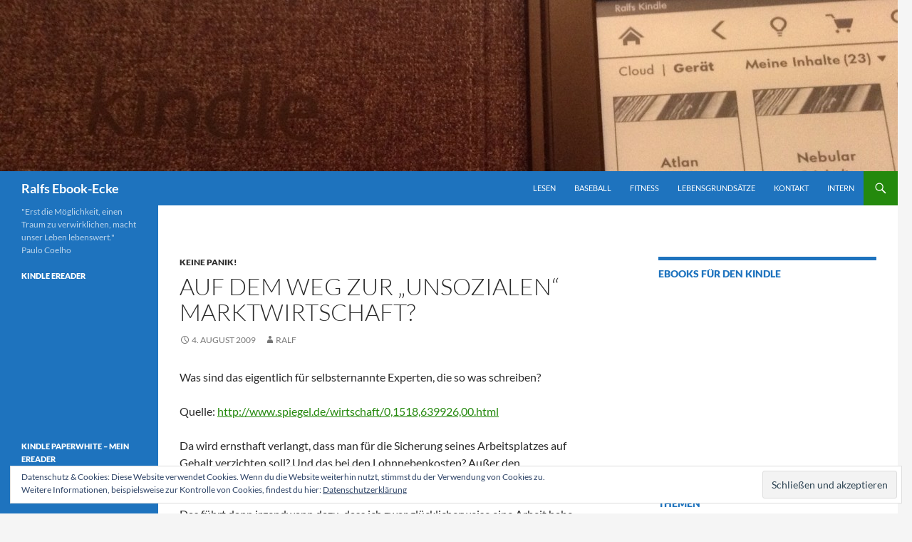

--- FILE ---
content_type: text/html; charset=UTF-8
request_url: http://blog.koenig-aalen.de/Archive/643
body_size: 51583
content:
<!DOCTYPE html>
<!--[if IE 7]>
<html class="ie ie7" lang="de">
<![endif]-->
<!--[if IE 8]>
<html class="ie ie8" lang="de">
<![endif]-->
<!--[if !(IE 7) & !(IE 8)]><!-->
<html lang="de">
<!--<![endif]-->
<head>
	<meta charset="UTF-8">
	<meta name="viewport" content="width=device-width">
	<title>Auf dem Weg zur &#8222;unsozialen&#8220; Marktwirtschaft? | Ralfs Ebook-Ecke</title>
	<link rel="profile" href="https://gmpg.org/xfn/11">
	<link rel="pingback" href="http://blog.koenig-aalen.de/xmlrpc.php">
	<!--[if lt IE 9]>
	<script src="http://blog.koenig-aalen.de/wp-content/themes/twentyfourteen/js/html5.js?ver=3.7.0"></script>
	<![endif]-->
	<meta name='robots' content='max-image-preview:large' />
<link rel='dns-prefetch' href='//secure.gravatar.com' />

<link rel='dns-prefetch' href='//s.w.org' />
<link rel='dns-prefetch' href='//v0.wordpress.com' />

<link rel="alternate" type="application/rss+xml" title="Ralfs Ebook-Ecke &raquo; Feed" href="http://blog.koenig-aalen.de/feed" />
<link rel="alternate" type="application/rss+xml" title="Ralfs Ebook-Ecke &raquo; Kommentar-Feed" href="http://blog.koenig-aalen.de/comments/feed" />
<script>
window._wpemojiSettings = {"baseUrl":"https:\/\/s.w.org\/images\/core\/emoji\/14.0.0\/72x72\/","ext":".png","svgUrl":"https:\/\/s.w.org\/images\/core\/emoji\/14.0.0\/svg\/","svgExt":".svg","source":{"concatemoji":"http:\/\/blog.koenig-aalen.de\/wp-includes\/js\/wp-emoji-release.min.js?ver=6.0.11"}};
/*! This file is auto-generated */
!function(e,a,t){var n,r,o,i=a.createElement("canvas"),p=i.getContext&&i.getContext("2d");function s(e,t){var a=String.fromCharCode,e=(p.clearRect(0,0,i.width,i.height),p.fillText(a.apply(this,e),0,0),i.toDataURL());return p.clearRect(0,0,i.width,i.height),p.fillText(a.apply(this,t),0,0),e===i.toDataURL()}function c(e){var t=a.createElement("script");t.src=e,t.defer=t.type="text/javascript",a.getElementsByTagName("head")[0].appendChild(t)}for(o=Array("flag","emoji"),t.supports={everything:!0,everythingExceptFlag:!0},r=0;r<o.length;r++)t.supports[o[r]]=function(e){if(!p||!p.fillText)return!1;switch(p.textBaseline="top",p.font="600 32px Arial",e){case"flag":return s([127987,65039,8205,9895,65039],[127987,65039,8203,9895,65039])?!1:!s([55356,56826,55356,56819],[55356,56826,8203,55356,56819])&&!s([55356,57332,56128,56423,56128,56418,56128,56421,56128,56430,56128,56423,56128,56447],[55356,57332,8203,56128,56423,8203,56128,56418,8203,56128,56421,8203,56128,56430,8203,56128,56423,8203,56128,56447]);case"emoji":return!s([129777,127995,8205,129778,127999],[129777,127995,8203,129778,127999])}return!1}(o[r]),t.supports.everything=t.supports.everything&&t.supports[o[r]],"flag"!==o[r]&&(t.supports.everythingExceptFlag=t.supports.everythingExceptFlag&&t.supports[o[r]]);t.supports.everythingExceptFlag=t.supports.everythingExceptFlag&&!t.supports.flag,t.DOMReady=!1,t.readyCallback=function(){t.DOMReady=!0},t.supports.everything||(n=function(){t.readyCallback()},a.addEventListener?(a.addEventListener("DOMContentLoaded",n,!1),e.addEventListener("load",n,!1)):(e.attachEvent("onload",n),a.attachEvent("onreadystatechange",function(){"complete"===a.readyState&&t.readyCallback()})),(e=t.source||{}).concatemoji?c(e.concatemoji):e.wpemoji&&e.twemoji&&(c(e.twemoji),c(e.wpemoji)))}(window,document,window._wpemojiSettings);
</script>
<style>
img.wp-smiley,
img.emoji {
	display: inline !important;
	border: none !important;
	box-shadow: none !important;
	height: 1em !important;
	width: 1em !important;
	margin: 0 0.07em !important;
	vertical-align: -0.1em !important;
	background: none !important;
	padding: 0 !important;
}
</style>
	<link rel='stylesheet' id='wetterinfo.css-css'  href='http://blog.koenig-aalen.de/wp-content/plugins/wetterinfo-wetter/css/wetterinfo.css?ver=6.0.11' media='all' />
<link rel='stylesheet' id='twentyfourteen-jetpack-css'  href='http://blog.koenig-aalen.de/wp-content/plugins/jetpack/modules/theme-tools/compat/twentyfourteen.css?ver=11.4.2' media='all' />
<link rel='stylesheet' id='wp-block-library-css'  href='http://blog.koenig-aalen.de/wp-includes/css/dist/block-library/style.min.css?ver=6.0.11' media='all' />
<style id='wp-block-library-inline-css'>
.has-text-align-justify{text-align:justify;}
</style>
<style id='wp-block-library-theme-inline-css'>
.wp-block-audio figcaption{color:#555;font-size:13px;text-align:center}.is-dark-theme .wp-block-audio figcaption{color:hsla(0,0%,100%,.65)}.wp-block-code{border:1px solid #ccc;border-radius:4px;font-family:Menlo,Consolas,monaco,monospace;padding:.8em 1em}.wp-block-embed figcaption{color:#555;font-size:13px;text-align:center}.is-dark-theme .wp-block-embed figcaption{color:hsla(0,0%,100%,.65)}.blocks-gallery-caption{color:#555;font-size:13px;text-align:center}.is-dark-theme .blocks-gallery-caption{color:hsla(0,0%,100%,.65)}.wp-block-image figcaption{color:#555;font-size:13px;text-align:center}.is-dark-theme .wp-block-image figcaption{color:hsla(0,0%,100%,.65)}.wp-block-pullquote{border-top:4px solid;border-bottom:4px solid;margin-bottom:1.75em;color:currentColor}.wp-block-pullquote__citation,.wp-block-pullquote cite,.wp-block-pullquote footer{color:currentColor;text-transform:uppercase;font-size:.8125em;font-style:normal}.wp-block-quote{border-left:.25em solid;margin:0 0 1.75em;padding-left:1em}.wp-block-quote cite,.wp-block-quote footer{color:currentColor;font-size:.8125em;position:relative;font-style:normal}.wp-block-quote.has-text-align-right{border-left:none;border-right:.25em solid;padding-left:0;padding-right:1em}.wp-block-quote.has-text-align-center{border:none;padding-left:0}.wp-block-quote.is-large,.wp-block-quote.is-style-large,.wp-block-quote.is-style-plain{border:none}.wp-block-search .wp-block-search__label{font-weight:700}:where(.wp-block-group.has-background){padding:1.25em 2.375em}.wp-block-separator.has-css-opacity{opacity:.4}.wp-block-separator{border:none;border-bottom:2px solid;margin-left:auto;margin-right:auto}.wp-block-separator.has-alpha-channel-opacity{opacity:1}.wp-block-separator:not(.is-style-wide):not(.is-style-dots){width:100px}.wp-block-separator.has-background:not(.is-style-dots){border-bottom:none;height:1px}.wp-block-separator.has-background:not(.is-style-wide):not(.is-style-dots){height:2px}.wp-block-table thead{border-bottom:3px solid}.wp-block-table tfoot{border-top:3px solid}.wp-block-table td,.wp-block-table th{padding:.5em;border:1px solid;word-break:normal}.wp-block-table figcaption{color:#555;font-size:13px;text-align:center}.is-dark-theme .wp-block-table figcaption{color:hsla(0,0%,100%,.65)}.wp-block-video figcaption{color:#555;font-size:13px;text-align:center}.is-dark-theme .wp-block-video figcaption{color:hsla(0,0%,100%,.65)}.wp-block-template-part.has-background{padding:1.25em 2.375em;margin-top:0;margin-bottom:0}
</style>
<link rel='stylesheet' id='mediaelement-css'  href='http://blog.koenig-aalen.de/wp-includes/js/mediaelement/mediaelementplayer-legacy.min.css?ver=4.2.16' media='all' />
<link rel='stylesheet' id='wp-mediaelement-css'  href='http://blog.koenig-aalen.de/wp-includes/js/mediaelement/wp-mediaelement.min.css?ver=6.0.11' media='all' />
<style id='global-styles-inline-css'>
body{--wp--preset--color--black: #1e73be;--wp--preset--color--cyan-bluish-gray: #abb8c3;--wp--preset--color--white: #fff;--wp--preset--color--pale-pink: #f78da7;--wp--preset--color--vivid-red: #cf2e2e;--wp--preset--color--luminous-vivid-orange: #ff6900;--wp--preset--color--luminous-vivid-amber: #fcb900;--wp--preset--color--light-green-cyan: #7bdcb5;--wp--preset--color--vivid-green-cyan: #00d084;--wp--preset--color--pale-cyan-blue: #8ed1fc;--wp--preset--color--vivid-cyan-blue: #0693e3;--wp--preset--color--vivid-purple: #9b51e0;--wp--preset--color--green: #24890d;--wp--preset--color--dark-gray: #2b2b2b;--wp--preset--color--medium-gray: #767676;--wp--preset--color--light-gray: #f5f5f5;--wp--preset--gradient--vivid-cyan-blue-to-vivid-purple: linear-gradient(135deg,rgba(6,147,227,1) 0%,rgb(155,81,224) 100%);--wp--preset--gradient--light-green-cyan-to-vivid-green-cyan: linear-gradient(135deg,rgb(122,220,180) 0%,rgb(0,208,130) 100%);--wp--preset--gradient--luminous-vivid-amber-to-luminous-vivid-orange: linear-gradient(135deg,rgba(252,185,0,1) 0%,rgba(255,105,0,1) 100%);--wp--preset--gradient--luminous-vivid-orange-to-vivid-red: linear-gradient(135deg,rgba(255,105,0,1) 0%,rgb(207,46,46) 100%);--wp--preset--gradient--very-light-gray-to-cyan-bluish-gray: linear-gradient(135deg,rgb(238,238,238) 0%,rgb(169,184,195) 100%);--wp--preset--gradient--cool-to-warm-spectrum: linear-gradient(135deg,rgb(74,234,220) 0%,rgb(151,120,209) 20%,rgb(207,42,186) 40%,rgb(238,44,130) 60%,rgb(251,105,98) 80%,rgb(254,248,76) 100%);--wp--preset--gradient--blush-light-purple: linear-gradient(135deg,rgb(255,206,236) 0%,rgb(152,150,240) 100%);--wp--preset--gradient--blush-bordeaux: linear-gradient(135deg,rgb(254,205,165) 0%,rgb(254,45,45) 50%,rgb(107,0,62) 100%);--wp--preset--gradient--luminous-dusk: linear-gradient(135deg,rgb(255,203,112) 0%,rgb(199,81,192) 50%,rgb(65,88,208) 100%);--wp--preset--gradient--pale-ocean: linear-gradient(135deg,rgb(255,245,203) 0%,rgb(182,227,212) 50%,rgb(51,167,181) 100%);--wp--preset--gradient--electric-grass: linear-gradient(135deg,rgb(202,248,128) 0%,rgb(113,206,126) 100%);--wp--preset--gradient--midnight: linear-gradient(135deg,rgb(2,3,129) 0%,rgb(40,116,252) 100%);--wp--preset--duotone--dark-grayscale: url('#wp-duotone-dark-grayscale');--wp--preset--duotone--grayscale: url('#wp-duotone-grayscale');--wp--preset--duotone--purple-yellow: url('#wp-duotone-purple-yellow');--wp--preset--duotone--blue-red: url('#wp-duotone-blue-red');--wp--preset--duotone--midnight: url('#wp-duotone-midnight');--wp--preset--duotone--magenta-yellow: url('#wp-duotone-magenta-yellow');--wp--preset--duotone--purple-green: url('#wp-duotone-purple-green');--wp--preset--duotone--blue-orange: url('#wp-duotone-blue-orange');--wp--preset--font-size--small: 13px;--wp--preset--font-size--medium: 20px;--wp--preset--font-size--large: 36px;--wp--preset--font-size--x-large: 42px;}.has-black-color{color: var(--wp--preset--color--black) !important;}.has-cyan-bluish-gray-color{color: var(--wp--preset--color--cyan-bluish-gray) !important;}.has-white-color{color: var(--wp--preset--color--white) !important;}.has-pale-pink-color{color: var(--wp--preset--color--pale-pink) !important;}.has-vivid-red-color{color: var(--wp--preset--color--vivid-red) !important;}.has-luminous-vivid-orange-color{color: var(--wp--preset--color--luminous-vivid-orange) !important;}.has-luminous-vivid-amber-color{color: var(--wp--preset--color--luminous-vivid-amber) !important;}.has-light-green-cyan-color{color: var(--wp--preset--color--light-green-cyan) !important;}.has-vivid-green-cyan-color{color: var(--wp--preset--color--vivid-green-cyan) !important;}.has-pale-cyan-blue-color{color: var(--wp--preset--color--pale-cyan-blue) !important;}.has-vivid-cyan-blue-color{color: var(--wp--preset--color--vivid-cyan-blue) !important;}.has-vivid-purple-color{color: var(--wp--preset--color--vivid-purple) !important;}.has-black-background-color{background-color: var(--wp--preset--color--black) !important;}.has-cyan-bluish-gray-background-color{background-color: var(--wp--preset--color--cyan-bluish-gray) !important;}.has-white-background-color{background-color: var(--wp--preset--color--white) !important;}.has-pale-pink-background-color{background-color: var(--wp--preset--color--pale-pink) !important;}.has-vivid-red-background-color{background-color: var(--wp--preset--color--vivid-red) !important;}.has-luminous-vivid-orange-background-color{background-color: var(--wp--preset--color--luminous-vivid-orange) !important;}.has-luminous-vivid-amber-background-color{background-color: var(--wp--preset--color--luminous-vivid-amber) !important;}.has-light-green-cyan-background-color{background-color: var(--wp--preset--color--light-green-cyan) !important;}.has-vivid-green-cyan-background-color{background-color: var(--wp--preset--color--vivid-green-cyan) !important;}.has-pale-cyan-blue-background-color{background-color: var(--wp--preset--color--pale-cyan-blue) !important;}.has-vivid-cyan-blue-background-color{background-color: var(--wp--preset--color--vivid-cyan-blue) !important;}.has-vivid-purple-background-color{background-color: var(--wp--preset--color--vivid-purple) !important;}.has-black-border-color{border-color: var(--wp--preset--color--black) !important;}.has-cyan-bluish-gray-border-color{border-color: var(--wp--preset--color--cyan-bluish-gray) !important;}.has-white-border-color{border-color: var(--wp--preset--color--white) !important;}.has-pale-pink-border-color{border-color: var(--wp--preset--color--pale-pink) !important;}.has-vivid-red-border-color{border-color: var(--wp--preset--color--vivid-red) !important;}.has-luminous-vivid-orange-border-color{border-color: var(--wp--preset--color--luminous-vivid-orange) !important;}.has-luminous-vivid-amber-border-color{border-color: var(--wp--preset--color--luminous-vivid-amber) !important;}.has-light-green-cyan-border-color{border-color: var(--wp--preset--color--light-green-cyan) !important;}.has-vivid-green-cyan-border-color{border-color: var(--wp--preset--color--vivid-green-cyan) !important;}.has-pale-cyan-blue-border-color{border-color: var(--wp--preset--color--pale-cyan-blue) !important;}.has-vivid-cyan-blue-border-color{border-color: var(--wp--preset--color--vivid-cyan-blue) !important;}.has-vivid-purple-border-color{border-color: var(--wp--preset--color--vivid-purple) !important;}.has-vivid-cyan-blue-to-vivid-purple-gradient-background{background: var(--wp--preset--gradient--vivid-cyan-blue-to-vivid-purple) !important;}.has-light-green-cyan-to-vivid-green-cyan-gradient-background{background: var(--wp--preset--gradient--light-green-cyan-to-vivid-green-cyan) !important;}.has-luminous-vivid-amber-to-luminous-vivid-orange-gradient-background{background: var(--wp--preset--gradient--luminous-vivid-amber-to-luminous-vivid-orange) !important;}.has-luminous-vivid-orange-to-vivid-red-gradient-background{background: var(--wp--preset--gradient--luminous-vivid-orange-to-vivid-red) !important;}.has-very-light-gray-to-cyan-bluish-gray-gradient-background{background: var(--wp--preset--gradient--very-light-gray-to-cyan-bluish-gray) !important;}.has-cool-to-warm-spectrum-gradient-background{background: var(--wp--preset--gradient--cool-to-warm-spectrum) !important;}.has-blush-light-purple-gradient-background{background: var(--wp--preset--gradient--blush-light-purple) !important;}.has-blush-bordeaux-gradient-background{background: var(--wp--preset--gradient--blush-bordeaux) !important;}.has-luminous-dusk-gradient-background{background: var(--wp--preset--gradient--luminous-dusk) !important;}.has-pale-ocean-gradient-background{background: var(--wp--preset--gradient--pale-ocean) !important;}.has-electric-grass-gradient-background{background: var(--wp--preset--gradient--electric-grass) !important;}.has-midnight-gradient-background{background: var(--wp--preset--gradient--midnight) !important;}.has-small-font-size{font-size: var(--wp--preset--font-size--small) !important;}.has-medium-font-size{font-size: var(--wp--preset--font-size--medium) !important;}.has-large-font-size{font-size: var(--wp--preset--font-size--large) !important;}.has-x-large-font-size{font-size: var(--wp--preset--font-size--x-large) !important;}
</style>
<link rel='stylesheet' id='twentyfourteen-lato-css'  href='http://blog.koenig-aalen.de/wp-content/uploads/omgf/twentyfourteen-lato/twentyfourteen-lato.css?ver=1666639821' media='all' />
<link rel='stylesheet' id='genericons-css'  href='http://blog.koenig-aalen.de/wp-content/plugins/jetpack/_inc/genericons/genericons/genericons.css?ver=3.1' media='all' />
<link rel='stylesheet' id='twentyfourteen-style-css'  href='http://blog.koenig-aalen.de/wp-content/themes/twentyfourteen/style.css?ver=20190507' media='all' />
<link rel='stylesheet' id='twentyfourteen-block-style-css'  href='http://blog.koenig-aalen.de/wp-content/themes/twentyfourteen/css/blocks.css?ver=20190102' media='all' />
<!--[if lt IE 9]>
<link rel='stylesheet' id='twentyfourteen-ie-css'  href='http://blog.koenig-aalen.de/wp-content/themes/twentyfourteen/css/ie.css?ver=20140701' media='all' />
<![endif]-->
<link rel='stylesheet' id='jetpack_css-css'  href='http://blog.koenig-aalen.de/wp-content/plugins/jetpack/css/jetpack.css?ver=11.4.2' media='all' />
<script src='http://blog.koenig-aalen.de/wp-content/plugins/donottrack/donottrack-min.js?ver=6.0.11' id='donottrack-js'></script>
<script src='http://blog.koenig-aalen.de/wp-includes/js/jquery/jquery.min.js?ver=3.6.0' id='jquery-core-js'></script>
<script src='http://blog.koenig-aalen.de/wp-includes/js/jquery/jquery-migrate.min.js?ver=3.3.2' id='jquery-migrate-js'></script>
<link rel="https://api.w.org/" href="http://blog.koenig-aalen.de/wp-json/" /><link rel="alternate" type="application/json" href="http://blog.koenig-aalen.de/wp-json/wp/v2/posts/643" /><link rel="EditURI" type="application/rsd+xml" title="RSD" href="http://blog.koenig-aalen.de/xmlrpc.php?rsd" />
<link rel="wlwmanifest" type="application/wlwmanifest+xml" href="http://blog.koenig-aalen.de/wp-includes/wlwmanifest.xml" /> 
<meta name="generator" content="WordPress 6.0.11" />
<link rel="canonical" href="http://blog.koenig-aalen.de/Archive/643" />
<link rel='shortlink' href='https://wp.me/phQRJ-an' />
<link rel="alternate" type="application/json+oembed" href="http://blog.koenig-aalen.de/wp-json/oembed/1.0/embed?url=http%3A%2F%2Fblog.koenig-aalen.de%2FArchive%2F643" />
<link rel="alternate" type="text/xml+oembed" href="http://blog.koenig-aalen.de/wp-json/oembed/1.0/embed?url=http%3A%2F%2Fblog.koenig-aalen.de%2FArchive%2F643&#038;format=xml" />
<style id="fourteen-colors" type="text/css">/* Custom Contrast Color */
		.site:before,
		#secondary,
		.site-header,
		.site-footer,
		.menu-toggle,
		.featured-content,
		.featured-content .entry-header,
		.slider-direction-nav a,
		.ie8 .featured-content,
		.ie8 .site:before {
			background-color: #1e73be;
		}

		.grid .featured-content .entry-header,
		.ie8 .grid .featured-content .entry-header {
			border-color: #1e73be;
		}

		.slider-control-paging a:before {
			background-color: rgba(255,255,255,.33);
		}

		.hentry .mejs-mediaelement,
		.widget .mejs-mediaelement,
 		.hentry .mejs-container .mejs-controls,
 		.widget .mejs-container .mejs-controls {
			background: #1e73be;
		}

		/* Player controls need separation from the contrast background */
		.primary-sidebar .mejs-controls,
		.site-footer .mejs-controls {
			border: 1px solid;
		}
		
			.content-sidebar .widget_twentyfourteen_ephemera .widget-title:before {
				background: #1e73be;
			}

			.paging-navigation,
			.content-sidebar .widget .widget-title {
				border-top-color: #1e73be;
			}

			.content-sidebar .widget .widget-title, 
			.content-sidebar .widget .widget-title a,
			.paging-navigation,
			.paging-navigation a:hover,
			.paging-navigation a {
				color: #1e73be;
			}

			/* Override the site title color option with an over-qualified selector, as the option is hidden. */
			h1.site-title a {
				color: #fff;
			}
		
		.menu-toggle:active,
		.menu-toggle:focus,
		.menu-toggle:hover {
			background-color: #62b7ff;
		}
		/* Higher contrast Accent Color against contrast color */
		.site-navigation .current_page_item > a,
		.site-navigation .current_page_ancestor > a,
		.site-navigation .current-menu-item > a,
		.site-navigation .current-menu-ancestor > a,
		.site-navigation a:hover,
		.featured-content a:hover,
		.featured-content .entry-title a:hover,
		.widget a:hover,
		.widget-title a:hover,
		.widget_twentyfourteen_ephemera .entry-meta a:hover,
		.hentry .mejs-controls .mejs-button button:hover,
		.widget .mejs-controls .mejs-button button:hover,
		.site-info a:hover,
		.featured-content a:hover {
			color: #7ce165;
		}

		.hentry .mejs-controls .mejs-time-rail .mejs-time-current,
		.widget .mejs-controls .mejs-time-rail .mejs-time-current,
		.slider-control-paging a:hover:before,
		.slider-control-paging .slider-active:before,
		.slider-control-paging .slider-active:hover:before {
			background-color: #7ce165;
		}
	</style>    <style>@media screen and (min-width: 783px){.primary-navigation{float: right;margin-left: 20px;}a { transition: all .5s ease; }}</style>
    <style>
	    .site-content .entry-header,.site-content .entry-content,.site-content .entry-summary,.site-content .entry-meta,.page-content 
		{max-width: 874px;}.comments-area{max-width: 874px;}.post-navigation, .image-navigation{max-width: 874px;}</style>
    <style>.hentry{max-width: 1038px;}
	    img.size-full,img.size-large,.wp-post-image,.post-thumbnail img,.site-content .post-thumbnail img{max-height: 572px;}
	</style>
	
    <style>
		.slider .featured-content .hentry{max-height: 500px;}.slider .featured-content{max-width: 1600px;
		margin: 0px auto;}.slider .featured-content .post-thumbnail img{max-width: 1600px;width: 100%;}
		.slider .featured-content .post-thumbnail{background:none;}.slider .featured-content a.post-thumbnail:hover{background-color:transparent;}
	</style>
<style>img#wpstats{display:none}</style>
	
<!-- Jetpack Open Graph Tags -->
<meta property="og:type" content="article" />
<meta property="og:title" content="Auf dem Weg zur &#8222;unsozialen&#8220; Marktwirtschaft?" />
<meta property="og:url" content="http://blog.koenig-aalen.de/Archive/643" />
<meta property="og:description" content="Was sind das eigentlich für selbsternannte Experten, die so was schreiben? Quelle: Da wird ernsthaft verlangt, dass man für die Sicherung seines Arbeitsplatzes auf Gehalt verzichten soll? Und das b…" />
<meta property="article:published_time" content="2009-08-04T07:58:34+00:00" />
<meta property="article:modified_time" content="2009-08-04T21:33:40+00:00" />
<meta property="og:site_name" content="Ralfs Ebook-Ecke" />
<meta property="og:image" content="https://s0.wp.com/i/blank.jpg" />
<meta property="og:image:alt" content="" />
<meta property="og:locale" content="de_DE" />
<meta name="twitter:text:title" content="Auf dem Weg zur &#8222;unsozialen&#8220; Marktwirtschaft?" />
<meta name="twitter:card" content="summary" />

<!-- End Jetpack Open Graph Tags -->
</head>

<body class="post-template-default single single-post postid-643 single-format-standard wp-embed-responsive header-image footer-widgets singular">
<svg xmlns="http://www.w3.org/2000/svg" viewBox="0 0 0 0" width="0" height="0" focusable="false" role="none" style="visibility: hidden; position: absolute; left: -9999px; overflow: hidden;" ><defs><filter id="wp-duotone-dark-grayscale"><feColorMatrix color-interpolation-filters="sRGB" type="matrix" values=" .299 .587 .114 0 0 .299 .587 .114 0 0 .299 .587 .114 0 0 .299 .587 .114 0 0 " /><feComponentTransfer color-interpolation-filters="sRGB" ><feFuncR type="table" tableValues="0 0.49803921568627" /><feFuncG type="table" tableValues="0 0.49803921568627" /><feFuncB type="table" tableValues="0 0.49803921568627" /><feFuncA type="table" tableValues="1 1" /></feComponentTransfer><feComposite in2="SourceGraphic" operator="in" /></filter></defs></svg><svg xmlns="http://www.w3.org/2000/svg" viewBox="0 0 0 0" width="0" height="0" focusable="false" role="none" style="visibility: hidden; position: absolute; left: -9999px; overflow: hidden;" ><defs><filter id="wp-duotone-grayscale"><feColorMatrix color-interpolation-filters="sRGB" type="matrix" values=" .299 .587 .114 0 0 .299 .587 .114 0 0 .299 .587 .114 0 0 .299 .587 .114 0 0 " /><feComponentTransfer color-interpolation-filters="sRGB" ><feFuncR type="table" tableValues="0 1" /><feFuncG type="table" tableValues="0 1" /><feFuncB type="table" tableValues="0 1" /><feFuncA type="table" tableValues="1 1" /></feComponentTransfer><feComposite in2="SourceGraphic" operator="in" /></filter></defs></svg><svg xmlns="http://www.w3.org/2000/svg" viewBox="0 0 0 0" width="0" height="0" focusable="false" role="none" style="visibility: hidden; position: absolute; left: -9999px; overflow: hidden;" ><defs><filter id="wp-duotone-purple-yellow"><feColorMatrix color-interpolation-filters="sRGB" type="matrix" values=" .299 .587 .114 0 0 .299 .587 .114 0 0 .299 .587 .114 0 0 .299 .587 .114 0 0 " /><feComponentTransfer color-interpolation-filters="sRGB" ><feFuncR type="table" tableValues="0.54901960784314 0.98823529411765" /><feFuncG type="table" tableValues="0 1" /><feFuncB type="table" tableValues="0.71764705882353 0.25490196078431" /><feFuncA type="table" tableValues="1 1" /></feComponentTransfer><feComposite in2="SourceGraphic" operator="in" /></filter></defs></svg><svg xmlns="http://www.w3.org/2000/svg" viewBox="0 0 0 0" width="0" height="0" focusable="false" role="none" style="visibility: hidden; position: absolute; left: -9999px; overflow: hidden;" ><defs><filter id="wp-duotone-blue-red"><feColorMatrix color-interpolation-filters="sRGB" type="matrix" values=" .299 .587 .114 0 0 .299 .587 .114 0 0 .299 .587 .114 0 0 .299 .587 .114 0 0 " /><feComponentTransfer color-interpolation-filters="sRGB" ><feFuncR type="table" tableValues="0 1" /><feFuncG type="table" tableValues="0 0.27843137254902" /><feFuncB type="table" tableValues="0.5921568627451 0.27843137254902" /><feFuncA type="table" tableValues="1 1" /></feComponentTransfer><feComposite in2="SourceGraphic" operator="in" /></filter></defs></svg><svg xmlns="http://www.w3.org/2000/svg" viewBox="0 0 0 0" width="0" height="0" focusable="false" role="none" style="visibility: hidden; position: absolute; left: -9999px; overflow: hidden;" ><defs><filter id="wp-duotone-midnight"><feColorMatrix color-interpolation-filters="sRGB" type="matrix" values=" .299 .587 .114 0 0 .299 .587 .114 0 0 .299 .587 .114 0 0 .299 .587 .114 0 0 " /><feComponentTransfer color-interpolation-filters="sRGB" ><feFuncR type="table" tableValues="0 0" /><feFuncG type="table" tableValues="0 0.64705882352941" /><feFuncB type="table" tableValues="0 1" /><feFuncA type="table" tableValues="1 1" /></feComponentTransfer><feComposite in2="SourceGraphic" operator="in" /></filter></defs></svg><svg xmlns="http://www.w3.org/2000/svg" viewBox="0 0 0 0" width="0" height="0" focusable="false" role="none" style="visibility: hidden; position: absolute; left: -9999px; overflow: hidden;" ><defs><filter id="wp-duotone-magenta-yellow"><feColorMatrix color-interpolation-filters="sRGB" type="matrix" values=" .299 .587 .114 0 0 .299 .587 .114 0 0 .299 .587 .114 0 0 .299 .587 .114 0 0 " /><feComponentTransfer color-interpolation-filters="sRGB" ><feFuncR type="table" tableValues="0.78039215686275 1" /><feFuncG type="table" tableValues="0 0.94901960784314" /><feFuncB type="table" tableValues="0.35294117647059 0.47058823529412" /><feFuncA type="table" tableValues="1 1" /></feComponentTransfer><feComposite in2="SourceGraphic" operator="in" /></filter></defs></svg><svg xmlns="http://www.w3.org/2000/svg" viewBox="0 0 0 0" width="0" height="0" focusable="false" role="none" style="visibility: hidden; position: absolute; left: -9999px; overflow: hidden;" ><defs><filter id="wp-duotone-purple-green"><feColorMatrix color-interpolation-filters="sRGB" type="matrix" values=" .299 .587 .114 0 0 .299 .587 .114 0 0 .299 .587 .114 0 0 .299 .587 .114 0 0 " /><feComponentTransfer color-interpolation-filters="sRGB" ><feFuncR type="table" tableValues="0.65098039215686 0.40392156862745" /><feFuncG type="table" tableValues="0 1" /><feFuncB type="table" tableValues="0.44705882352941 0.4" /><feFuncA type="table" tableValues="1 1" /></feComponentTransfer><feComposite in2="SourceGraphic" operator="in" /></filter></defs></svg><svg xmlns="http://www.w3.org/2000/svg" viewBox="0 0 0 0" width="0" height="0" focusable="false" role="none" style="visibility: hidden; position: absolute; left: -9999px; overflow: hidden;" ><defs><filter id="wp-duotone-blue-orange"><feColorMatrix color-interpolation-filters="sRGB" type="matrix" values=" .299 .587 .114 0 0 .299 .587 .114 0 0 .299 .587 .114 0 0 .299 .587 .114 0 0 " /><feComponentTransfer color-interpolation-filters="sRGB" ><feFuncR type="table" tableValues="0.098039215686275 1" /><feFuncG type="table" tableValues="0 0.66274509803922" /><feFuncB type="table" tableValues="0.84705882352941 0.41960784313725" /><feFuncA type="table" tableValues="1 1" /></feComponentTransfer><feComposite in2="SourceGraphic" operator="in" /></filter></defs></svg><div id="page" class="hfeed site">
		<div id="site-header">
		<a href="http://blog.koenig-aalen.de/" rel="home">
			<img src="http://blog.koenig-aalen.de/wp-content/uploads/2014/02/cropped-12465303234_b7df54da8d_o1.jpg" width="1260" height="240" alt="Ralfs Ebook-Ecke" />
		</a>
	</div>
	
	<header id="masthead" class="site-header">
		<div class="header-main">
			<h1 class="site-title"><a href="http://blog.koenig-aalen.de/" rel="home">Ralfs Ebook-Ecke</a></h1>

			<div class="search-toggle">
				<a href="#search-container" class="screen-reader-text" aria-expanded="false" aria-controls="search-container">Suchen</a>
			</div>

			<nav id="primary-navigation" class="site-navigation primary-navigation">
				<button class="menu-toggle">Primäres Menü</button>
				<a class="screen-reader-text skip-link" href="#content">Zum Inhalt springen</a>
				<div id="primary-menu" class="nav-menu"><ul>
<li class="page_item page-item-883"><a href="http://blog.koenig-aalen.de/buchempfehlungen">Lesen</a></li>
<li class="page_item page-item-1159"><a href="http://blog.koenig-aalen.de/baseball">Baseball</a></li>
<li class="page_item page-item-1163"><a href="http://blog.koenig-aalen.de/projekt-2013">Fitness</a></li>
<li class="page_item page-item-715"><a href="http://blog.koenig-aalen.de/motto">Lebensgrundsätze</a></li>
<li class="page_item page-item-542"><a href="http://blog.koenig-aalen.de/kontakt">Kontakt</a></li>
<li class="page_item page-item-52"><a href="http://blog.koenig-aalen.de/intern">Intern</a></li>
</ul></div>
			</nav>
		</div>

		<div id="search-container" class="search-box-wrapper hide">
			<div class="search-box">
				<form role="search" method="get" class="search-form" action="http://blog.koenig-aalen.de/">
				<label>
					<span class="screen-reader-text">Suche nach:</span>
					<input type="search" class="search-field" placeholder="Suchen …" value="" name="s" />
				</label>
				<input type="submit" class="search-submit" value="Suchen" />
			</form>			</div>
		</div>
	</header><!-- #masthead -->

	<div id="main" class="site-main">

	<div id="primary" class="content-area">
		<div id="content" class="site-content" role="main">
			
<article id="post-643" class="post-643 post type-post status-publish format-standard hentry category-meinungen tag-meinung">
	
	<header class="entry-header">
				<div class="entry-meta">
			<span class="cat-links"><a href="http://blog.koenig-aalen.de/Archive/category/meinungen" rel="category tag">Keine Panik!</a></span>
		</div>
			<h1 class="entry-title">Auf dem Weg zur &#8222;unsozialen&#8220; Marktwirtschaft?</h1>
		<div class="entry-meta">
			<span class="entry-date"><a href="http://blog.koenig-aalen.de/Archive/643" rel="bookmark"><time class="entry-date" datetime="2009-08-04T09:58:34+02:00">4. August 2009</time></a></span> <span class="byline"><span class="author vcard"><a class="url fn n" href="http://blog.koenig-aalen.de/Archive/author/rkoenig" rel="author">Ralf</a></span></span>		</div><!-- .entry-meta -->
	</header><!-- .entry-header -->

		<div class="entry-content">
		<p>Was sind das eigentlich für selbsternannte Experten, die so was schreiben?</p>
<p>Quelle: <a href="http://www.spiegel.de/wirtschaft/0,1518,639926,00.html">http://www.spiegel.de/wirtschaft/0,1518,639926,00.html</a></p>
<p>Da wird ernsthaft verlangt, dass man für die Sicherung seines Arbeitsplatzes auf Gehalt verzichten soll? Und das bei den Lohnnebenkosten? Außer den Arbeitnehmern soll nämlich anscheinend keiner verzichten.</p>
<p>Das führt dann irgendwann dazu, dass ich zwar glücklicherweise eine Arbeit habe, aber kein Geld dafür kriege. Warum sollte ich dann arbeiten?<span id="more-643"></span></p>
<p>Vor dem Hintergrund der Chapter 11 Geschichte von gestern, finde ich es schon schade, dass es Leute gibt, die so etwas verlangen. Zur Erinnerung: Mein Arbeitgeber gehört einem Konsortium aus der Cypress Group und Goldman Sachs. Jetzt hat der amerikanische Mutterkonzern meiner Firma Gläubigerschutz nach Chapter 11 beantragt. Wir sind also in einer vergleichbaren Situation, wie Opel. Nur im Gegensatz zu Opel, steht hinter unserer Konzernmutter eine Bankengruppe, der es gar nicht mal so schlecht geht. Im letzten Quartal (wie gestern dargestellt) hat Goldman Sachs aber 2,7 Milliarden Dollar Gewinn ausgewiesen. Wäre da nicht eine gewisse Unterstützung angemessen?</p>
<p>Dass ein Dieter Hundt ein solches Ansinnen stellt, kann man ja gerade noch nachvollziehen. Der hat natürlich nur Unternehmerinteressen im Kopf. Mit Herrn Bofinger, gibt es ja glücklicherweise noch einen, der Verstand genug hat, um die Denkfehler als solche zu erkennen. Aber das scheint nicht für alle &#8222;Experten&#8220; zu gelten &#8230;</p>
	</div><!-- .entry-content -->
	
	<footer class="entry-meta"><span class="tag-links"><a href="http://blog.koenig-aalen.de/Archive/tag/meinung" rel="tag">Meinung</a></span></footer></article><!-- #post-643 -->
		<nav class="navigation post-navigation">
		<h1 class="screen-reader-text">Beitrags-Navigation</h1>
		<div class="nav-links">
			<a href="http://blog.koenig-aalen.de/Archive/638" rel="prev"><span class="meta-nav">Vorheriger Beitrag</span>Chapter 11 &#8230;</a><a href="http://blog.koenig-aalen.de/Archive/646" rel="next"><span class="meta-nav">Nächster Beitrag</span>Trau keiner Statistik &#8230;</a>			</div><!-- .nav-links -->
		</nav><!-- .navigation -->
				</div><!-- #content -->
	</div><!-- #primary -->

<div id="content-sidebar" class="content-sidebar widget-area" role="complementary">
	<aside id="text-394740928" class="widget widget_text"><h1 class="widget-title">ebooks für den kindle</h1>			<div class="textwidget"><iframe src="http://rcm-eu.amazon-adsystem.com/e/cm?t=ralfsphantast-21&o=3&p=12&l=ur1&category=kindleebooks&banner=0AEM7KDDP2451E1NEBR2&f=ifr" scrolling="no" border="0" marginwidth="0" style="border:none;" frameborder="0"></iframe></div>
		</aside><aside id="wetterinfogadget-3" class="widget widget_wetterinfogadget"><div id="wetterinfo_data">&nbsp;</div>				
			  <script language="javascript" src="http://wiga.t-online.de/wetter/webgadgetWordpress/getWetterinfoTemplate.php?uni=K08425071"></script></aside><aside id="categories-164807891" class="widget widget_categories"><h1 class="widget-title">Themen</h1><nav aria-label="Themen">
			<ul>
					<li class="cat-item cat-item-30"><a href="http://blog.koenig-aalen.de/Archive/category/brasilien" title="Meine Reisen nach Brasilien">Brasilien</a> (31)
</li>
	<li class="cat-item cat-item-55"><a href="http://blog.koenig-aalen.de/Archive/category/buecher" title="Alles, was ich so lese.">Bücher</a> (52)
<ul class='children'>
	<li class="cat-item cat-item-189"><a href="http://blog.koenig-aalen.de/Archive/category/buecher/ebook-buecher" title="ebooks sind ein faszinierendes Thema, das aber noch lange nicht das leistet, was es leisten könnte.">ebook</a> (17)
</li>
	<li class="cat-item cat-item-366"><a href="http://blog.koenig-aalen.de/Archive/category/buecher/kindle-2" title="Hier geht es um die Familie der Reader und Tablets von amazon.">kindle</a> (4)
</li>
	<li class="cat-item cat-item-141"><a href="http://blog.koenig-aalen.de/Archive/category/buecher/pr-action">PR Action</a> (3)
</li>
	<li class="cat-item cat-item-341"><a href="http://blog.koenig-aalen.de/Archive/category/buecher/pr-neo">PR Neo</a> (2)
</li>
</ul>
</li>
	<li class="cat-item cat-item-9"><a href="http://blog.koenig-aalen.de/Archive/category/meinungen" title="Der Spruch stammt aus &quot;Per Anhalter durch die Galaxis&quot; und ist eine Kategorie der Chronologie des Unverständnisses :-). Und natürlich nur halb so ernst gemeint, wie es sich manchmal anhört.">Keine Panik!</a> (112)
</li>
	<li class="cat-item cat-item-252"><a href="http://blog.koenig-aalen.de/Archive/category/linux" title="Informationen aus der Welt des freien Betriebssystems">Linux</a> (3)
</li>
	<li class="cat-item cat-item-3"><a href="http://blog.koenig-aalen.de/Archive/category/news" title="Das, was sonst nirgends rein passt. Hört sich einfach besser an, als Allgemein ;-)">News</a> (41)
</li>
	<li class="cat-item cat-item-70"><a href="http://blog.koenig-aalen.de/Archive/category/sport" title="Sport ist eines meiner liebsten Hobbys">Sport</a> (112)
<ul class='children'>
	<li class="cat-item cat-item-190"><a href="http://blog.koenig-aalen.de/Archive/category/sport/baseball-sport" title="Baseball ist mein Lieblingssport">Baseball</a> (17)
</li>
	<li class="cat-item cat-item-193"><a href="http://blog.koenig-aalen.de/Archive/category/sport/formel-1-sport" title="Seit MIchael Schumacher, möchte ich die Formel 1 nicht mehr missen.">Formel 1</a> (18)
</li>
	<li class="cat-item cat-item-191"><a href="http://blog.koenig-aalen.de/Archive/category/sport/vfb-stuttgart-sport" title="Mein Lieblings-Fußballverein">VFB Stuttgart</a> (22)
</li>
	<li class="cat-item cat-item-192"><a href="http://blog.koenig-aalen.de/Archive/category/sport/vfr-aalen-sport" title="Der Fußballverein aus der Stadt, aus der ich stamme">VFR Aalen</a> (20)
</li>
</ul>
</li>
	<li class="cat-item cat-item-38"><a href="http://blog.koenig-aalen.de/Archive/category/ulm" title="Da, wo wir zu Hause sind. Hier geht es um alles, was nicht so weit weg ist.">Ulm</a> (10)
</li>
	<li class="cat-item cat-item-33"><a href="http://blog.koenig-aalen.de/Archive/category/aufreisen" title="Auf Reisen, manchmal für meinen Arbeitgeber, aber natürlich auch Privat">Unterwegs</a> (26)
</li>
			</ul>

			</nav></aside><aside id="linkcat-2" class="widget widget_links"><h1 class="widget-title">Bücherwelten</h1>
	<ul class='xoxo blogroll'>
<li><a href="http://www.beam-ebooks.de/" title="DRM-freie ebooks &#8211; ideal zum Konvertieren in jedes Format">Beam Ebooks</a></li>
<li><a href="http://canarycation.wordpress.com/" rel="noopener" title="Marc A. Herren auf Gran Canaria" target="_blank">Canarycation &#8211; Marc A. Herren</a></li>
<li><a href="http://www.epubbuy.com/" title="EPubbuy &#8211; Ebooks als epub ohne DRM">EPubbuy &#8211; Ebooks als epub ohne DRM</a></li>
<li><a href="http://www.blosse-worte.de/" rel="noopener" title="Frank Borsch blosse Worte" target="_blank">Frank Borsch blosse Worte</a></li>
<li><a href="http://www.scifi-world.de/" title="Nebular &#8211; die SciFi-Serie von Thomas Rabenstein">Nebular &#8211; die SciFi-Serie</a></li>
<li><a href="http://www.blog.nicole-rensmann.de/" rel="noopener" target="_blank">Nicole Rensmanns Blog</a></li>
<li><a href="http://blog.fabylon-verlag.de/" rel="noopener" title="Blog von Uschi Zietsch (Fabylon-Verlag)" target="_blank">Uschi Zietsch</a></li>

	</ul>
</aside>
<aside id="linkcat-369" class="widget widget_links"><h1 class="widget-title">Magazine</h1>
	<ul class='xoxo blogroll'>
<li><a href="http://www.stadt-bremerhaven.de/" title="Caschys Blog berichtet über neues aus der Netzwelt, Smartphones, Notebooks und Co.">Caschys Blog</a></li>
<li><a href="http://www.diezukunft.de/" title="Die Zukunft &#8211; Magazin von Heyne">Die Zukunft &#8211; Magazin von Heyne</a></li>

	</ul>
</aside>
<aside id="linkcat-7" class="widget widget_links"><h1 class="widget-title">Ralfs Netzwelt</h1>
	<ul class='xoxo blogroll'>
<li><a href="http://anapj.blogspot.com/" rel="noopener" title="Weblog meiner Frau :-)" target="_blank">Aventuras de Ana Claudia</a></li>
<li><a href="http://www.baseball-zone.de/" rel="noopener" title="Baseball-Zone &#8211; Ralf Königs Baseball-Journal" target="_blank">Baseball-Zone</a></li>
<li><a href="http://ralfs-fitness-blog.blogspot.com/" rel="noopener" title="Ralf will abnehmen" target="_blank">Das Fett muss weg</a></li>
<li><a href="http://ijarkor.wordpress.de/" rel="me noopener" target="_blank">Ijarkors Scifi-Blog</a></li>
<li><a href="http://www.pr-stammtisch-ulm.de/" title="Ein Perry Rhodan Stammtisch in Süddeutschland">PR&#8211;Stammtisch Ulm</a></li>
<li><a href="http://www.ozweb.de/" title="Ozweb &#8211; Mein Praktikum in Australien und viele Infos">Praktikum Australien</a></li>
<li><a href="http://ralf-in-brasil.blogspot.com/">Ralf in Brasil(ien)</a></li>
<li><a href="http://www.koenig-aalen.de/" title="Ralf Königs Netzbehausung">Ralf Königs Netzbehausung</a></li>
<li><a href="http://rkoenig.lima-city.de/" title="Besucherbergwerk Tiefer Stollen in Aalen-Wasseralfingen &#8211; inoffizielle Seiten">Tiefer Stollen ONLINE</a></li>

	</ul>
</aside>
</div><!-- #content-sidebar -->
<div id="secondary">
		<h2 class="site-description">&quot;Erst die Möglichkeit, einen Traum zu verwirklichen, macht unser Leben lebenswert.&quot; Paulo Coelho</h2>
	
	
		<div id="primary-sidebar" class="primary-sidebar widget-area" role="complementary">
		<aside id="text-394740927" class="widget widget_text"><h1 class="widget-title">kindle eReader</h1>			<div class="textwidget"><iframe src="http://rcm-eu.amazon-adsystem.com/e/cm?t=ralfsphantast-21&o=3&p=11&l=ur1&category=kindlegaraete&banner=17679E1J37BDWZNR2FR2&f=ifr" scrolling="no" border="0" marginwidth="0" style="border:none;" frameborder="0"></iframe></div>
		</aside><aside id="text-394740936" class="widget widget_text"><h1 class="widget-title">kindle Paperwhite &#8211; mein eReader</h1>			<div class="textwidget"><iframe style="width:100%;height:240px;" marginwidth="0" marginheight="0" scrolling="no" frameborder="0" src="//ws-eu.amazon-adsystem.com/widgets/q?ServiceVersion=20070822&OneJS=1&Operation=GetAdHtml&MarketPlace=DE&source=ac&ref=tf_til&ad_type=product_link&tracking_id=ralfsphantast-21&marketplace=amazon&region=DE&placement=B00JG8GBDM&asins=B00JG8GBDM&linkId=RRJTQUMQXQ3G7OEP&show_border=false&link_opens_in_new_window=true">
</iframe></div>
		</aside><aside id="text-394740935" class="widget widget_text"><h1 class="widget-title">kindle &#8211; ideal für Einsteiger</h1>			<div class="textwidget"><iframe style="width:100%;height:240px;" marginwidth="0" marginheight="0" scrolling="no" frameborder="0" src="//ws-eu.amazon-adsystem.com/widgets/q?ServiceVersion=20070822&OneJS=1&Operation=GetAdHtml&MarketPlace=DE&source=ac&ref=tf_til&ad_type=product_link&tracking_id=ralfsphantast-21&marketplace=amazon&region=DE&placement=B00KDRUCJY&asins=B00KDRUCJY&linkId=QBXHM7FRSAGPEYRK&show_border=false&link_opens_in_new_window=true">
</iframe></div>
		</aside><aside id="top-posts-2" class="widget widget_top-posts"><h1 class="widget-title">Top Beiträge &amp; Seiten</h1><ul><li><a href="http://blog.koenig-aalen.de/Archive/1814" class="bump-view" data-bump-view="tp">Was macht eigentlich readfy?</a></li><li><a href="http://blog.koenig-aalen.de/Archive/1812" class="bump-view" data-bump-view="tp">Neuer kindle in Sicht: kindle Voyage in den USA angekündigt.</a></li><li><a href="http://blog.koenig-aalen.de/Archive/1805" class="bump-view" data-bump-view="tp">&quot;Terra in Trance&quot; bis zum 30.4.2014 für 0,00 Euro in den Shops zu haben.</a></li><li><a href="http://blog.koenig-aalen.de/Archive/1800" class="bump-view" data-bump-view="tp">Neuer tolino heißt &quot;vision&quot;</a></li><li><a href="http://blog.koenig-aalen.de/Archive/1797" class="bump-view" data-bump-view="tp">Perry Rhodan Band 2700 kostenlos bis 9. April erhältlich</a></li></ul></aside><aside id="text-394740921" class="widget widget_text"><h1 class="widget-title">Tools</h1>			<div class="textwidget"><a href="http://feeds.feedburner.com/RalfsWebjournal" title="Subscribe to my feed" rel="alternate" type="application/rss+xml"><img src="http://www.feedburner.com/fb/images/pub/feed-icon32x32.png" alt="" style="border:0"/></a><a href="http://feeds.feedburner.com/RalfsWebjournal" title="Subscribe to my feed" rel="alternate" type="application/rss+xml">RSS-Feed abonnieren</a>

<br /><br />

<a rel="license" href="http://creativecommons.org/licenses/by-nc/3.0/de/"><img alt="Creative Commons License" style="border-width:0" src="http://i.creativecommons.org/l/by-nc/3.0/de/80x15.png" /></a><br />Die Inhalte dieser Seite sind unter einer <a rel="license" href="http://creativecommons.org/licenses/by-nc/3.0/de/">Creative Commons-Lizenz</a> lizenziert.

<br /><br />

<!-- Begin Motigo Webstats counter code -->
<a id="mws4539913" href="http://webstats.motigo.com/">
<img width="80" height="15" border="0" alt="Free counter and web stats" src="http://m1.webstats.motigo.com/n80x15.gif?id=AEVGCQKsy7aUH9KpHqTKqek7Ai3g" /></a>
<script src="http://m1.webstats.motigo.com/c.js?id=4539913&amp;lang=DE&amp;i=27" type="text/javascript"></script>
<!-- End Motigo Webstats counter code -->

<!-- Begin de.nic.vu code -->
<a href="http://www.nic.de.vu/" target="_blank" rel="noopener">
<img border="0" src="http://www.nic.de.vu/banner/w120x60.gif" alt="de|nic|vu">
</a>
<!-- End de.nic.vu code -->
</div>
		</aside><aside id="flickrrss" class="widget widget_flickrRSS"><h1 class="widget-title">flickr-bilder</h1><a href="https://www.flickr.com/photos/28855498@N07/12530028113/" title="technomond"><img align="center" src="https://live.staticflickr.com/7402/12530028113_ecaa0a81c4_t.jpg" alt="technomond" /></a><a href="https://www.flickr.com/photos/28855498@N07/12530380494/" title="banner-unten"><img align="center" src="https://live.staticflickr.com/3760/12530380494_eb3454e47e_t.jpg" alt="banner-unten" /></a><a href="https://www.flickr.com/photos/28855498@N07/12465303234/" title="Paperwhite"><img align="center" src="https://live.staticflickr.com/7386/12465303234_f3756b89e2_t.jpg" alt="Paperwhite" /></a><a href="https://www.flickr.com/photos/28855498@N07/6655414059/" title="Brasil_2011_12 (592)"><img align="center" src="https://live.staticflickr.com/7018/6655414059_68498a6ee6_t.jpg" alt="Brasil_2011_12 (592)" /></a><a href="https://www.flickr.com/photos/28855498@N07/3863908937/" title="Morgensonne über dem Hopfensee"><img align="center" src="https://live.staticflickr.com/3186/3863908937_1f5efba498_t.jpg" alt="Morgensonne über dem Hopfensee" /></a><a href="https://www.flickr.com/photos/28855498@N07/3864692296/" title="Der Morgen am Hopfensee"><img align="center" src="https://live.staticflickr.com/3459/3864692296_ec7e13d68d_t.jpg" alt="Der Morgen am Hopfensee" /></a><a href="https://www.flickr.com/photos/28855498@N07/3864687274/" title="Der Hopfensee am Abend"><img align="center" src="https://live.staticflickr.com/2636/3864687274_d541d08da3_t.jpg" alt="Der Hopfensee am Abend" /></a><a href="https://www.flickr.com/photos/28855498@N07/3863903623/" title="Blick auf Hopfen"><img align="center" src="https://live.staticflickr.com/2431/3863903623_1331573ace_t.jpg" alt="Blick auf Hopfen" /></a><a href="https://www.flickr.com/photos/28855498@N07/3864686970/" title="Angler am Hopfensee"><img align="center" src="https://live.staticflickr.com/2560/3864686970_a1b6e25327_t.jpg" alt="Angler am Hopfensee" /></a><a href="https://www.flickr.com/photos/28855498@N07/3864686744/" title="Nachmittags am Hopfensee"><img align="center" src="https://live.staticflickr.com/2544/3864686744_a493f22748_t.jpg" alt="Nachmittags am Hopfensee" /></a></aside><aside id="eu_cookie_law_widget-2" class="widget widget_eu_cookie_law_widget">
<div
	class="hide-on-button"
	data-hide-timeout="30"
	data-consent-expiration="180"
	id="eu-cookie-law"
>
	<form method="post">
		<input type="submit" value="Schließen und akzeptieren" class="accept" />
	</form>

	Datenschutz &amp; Cookies: Diese Website verwendet Cookies. Wenn du die Website weiterhin nutzt, stimmst du der Verwendung von Cookies zu. <br />
Weitere Informationen, beispielsweise zur Kontrolle von Cookies, findest du hier:
		<a href="http://blog.koenig-aalen.de/kontakt" rel="">
		Datenschutzerklärung	</a>
</div>
</aside>	</div><!-- #primary-sidebar -->
	</div><!-- #secondary -->

		</div><!-- #main -->

		<footer id="colophon" class="site-footer">

			
<div id="supplementary">
	<div id="footer-sidebar" class="footer-sidebar widget-area" role="complementary">
		<aside id="rss-171014203" class="widget widget_rss"><h1 class="widget-title"><a class="rsswidget rss-widget-feed" href="http://feeds.feedburner.com/baseball-zone"><img class="rss-widget-icon" style="border:0" width="14" height="14" src="http://blog.koenig-aalen.de/wp-includes/images/rss.png" alt="RSS" loading="lazy" /></a> <a class="rsswidget rss-widget-title" href="http://www.baseball-zone.de/">baseball-zone</a></h1><nav aria-label="baseball-zone"><ul><li><a class='rsswidget' href='http://www.baseball-zone.de/2011/05/2348/'>Ohne Titel</a></li><li><a class='rsswidget' href='http://www.baseball-zone.de/2011/05/niederlage-im-ersten-heimspiel/'>Niederlage im ersten Heimspiel</a></li><li><a class='rsswidget' href='http://www.baseball-zone.de/2010/10/legionare-sind-deutscher-meister/'>Legionäre sind deutscher Meister</a></li><li><a class='rsswidget' href='http://www.baseball-zone.de/2010/10/heidekopfe-knapp-an-europaischer-baseballkrone-gescheitert/'>Heideköpfe knapp an europäischer Baseballkrone gescheitert</a></li><li><a class='rsswidget' href='http://www.baseball-zone.de/2010/07/deutschland-holt-bronze-bei-baseball-em/'>Deutschland holt Bronze bei Baseball-EM</a></li><li><a class='rsswidget' href='http://www.baseball-zone.de/2010/07/spiele-vom-freitag/'>Deutschland verliert knapp gegen Italien 6-8</a></li><li><a class='rsswidget' href='http://www.baseball-zone.de/2010/07/spiele-vom-donnerstag/'>Deutschland schlägt Griechenland, Schweden gewinnt gegen Italien</a></li><li><a class='rsswidget' href='http://www.baseball-zone.de/2010/07/baseball-em-im-tv/'>Baseball-EM im TV</a></li><li><a class='rsswidget' href='http://www.baseball-zone.de/2010/07/deutschland-verliert-letztes-spiel-der-vorrunde/'>Deutschland verliert letztes Spiel der Vorrunde</a></li><li><a class='rsswidget' href='http://www.baseball-zone.de/2010/06/heidekopfe-bei-european-cup-final-four/'>Heideköpfe bei “European Cup Final Four”</a></li></ul></nav></aside>	</div><!-- #footer-sidebar -->
</div><!-- #supplementary -->

			<div class="site-info">
								<a class="privacy-policy-link" href="http://blog.koenig-aalen.de/kontakt">Kontakt</a><span role="separator" aria-hidden="true"></span>				<a href="https://de.wordpress.org/" class="imprint">
					Stolz präsentiert von WordPress				</a>
			</div><!-- .site-info -->
		</footer><!-- #colophon -->
	</div><!-- #page -->

	<script src='http://blog.koenig-aalen.de/wp-includes/js/imagesloaded.min.js?ver=4.1.4' id='imagesloaded-js'></script>
<script src='http://blog.koenig-aalen.de/wp-includes/js/masonry.min.js?ver=4.2.2' id='masonry-js'></script>
<script src='http://blog.koenig-aalen.de/wp-includes/js/jquery/jquery.masonry.min.js?ver=3.1.2b' id='jquery-masonry-js'></script>
<script src='http://blog.koenig-aalen.de/wp-content/themes/twentyfourteen/js/functions.js?ver=20171218' id='twentyfourteen-script-js'></script>
<script src='http://blog.koenig-aalen.de/wp-content/plugins/jetpack/_inc/build/widgets/eu-cookie-law/eu-cookie-law.min.js?ver=20180522' id='eu-cookie-law-script-js'></script>
<script src='https://stats.wp.com/e-202605.js' defer></script>
<script>
	_stq = window._stq || [];
	_stq.push([ 'view', {v:'ext',j:'1:11.4.2',blog:'4254795',post:'643',tz:'2',srv:'blog.koenig-aalen.de'} ]);
	_stq.push([ 'clickTrackerInit', '4254795', '643' ]);
</script>
</body>
</html>
